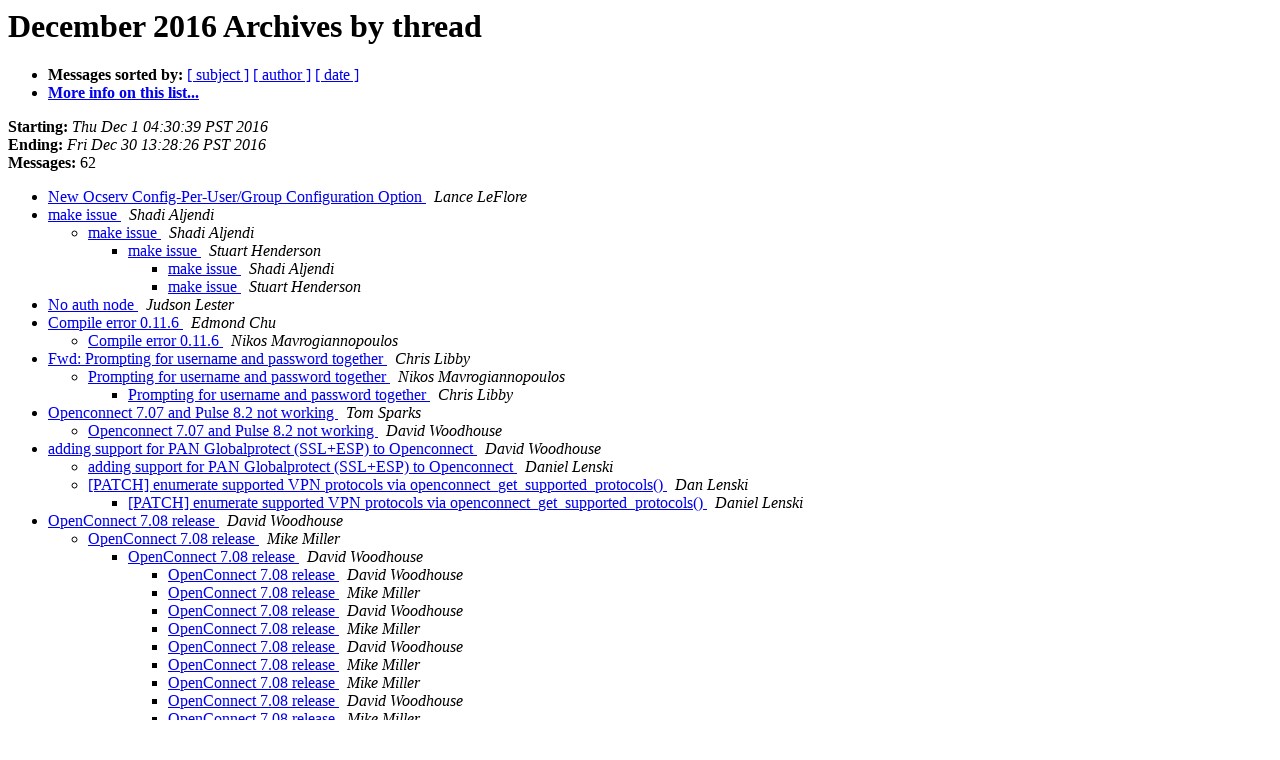

--- FILE ---
content_type: text/html
request_url: https://lists.infradead.org/pipermail/openconnect-devel/2016-December/thread.html
body_size: 13496
content:
<!DOCTYPE HTML PUBLIC "-//W3C//DTD HTML 4.01 Transitional//EN">
<HTML>
  <HEAD>
     <title>The openconnect-devel December 2016 Archive by thread</title>
     <META NAME="robots" CONTENT="noindex,follow">
     <META http-equiv="Content-Type" content="text/html; charset=us-ascii">
  </HEAD>
  <BODY BGCOLOR="#ffffff">
      <a name="start"></A>
      <h1>December 2016 Archives by thread</h1>
      <ul>
         <li> <b>Messages sorted by:</b>
	        
		<a href="subject.html#start">[ subject ]</a>
		<a href="author.html#start">[ author ]</a>
		<a href="date.html#start">[ date ]</a>

	     <li><b><a href="http://lists.infradead.org/mailman/listinfo/openconnect-devel">More info on this list...
                    </a></b></li>
      </ul>
      <p><b>Starting:</b> <i>Thu Dec  1 04:30:39 PST 2016</i><br>
         <b>Ending:</b> <i>Fri Dec 30 13:28:26 PST 2016</i><br>
         <b>Messages:</b> 62<p>
     <ul>

<!--0 01480595439.4092- -->
<LI><A HREF="004092.html">New Ocserv Config-Per-User/Group Configuration Option
</A><A NAME="4092">&nbsp;</A>
<I>Lance LeFlore
</I>

<!--0 01480684513.4093- -->
<LI><A HREF="004093.html">make issue
</A><A NAME="4093">&nbsp;</A>
<I>Shadi Aljendi
</I>

<UL>
<!--1 01480684513.4093-01480685823.4094- -->
<LI><A HREF="004094.html">make issue
</A><A NAME="4094">&nbsp;</A>
<I>Shadi Aljendi
</I>

<UL>
<!--2 01480684513.4093-01480685823.4094-01480687339.4095- -->
<LI><A HREF="004095.html">make issue
</A><A NAME="4095">&nbsp;</A>
<I>Stuart Henderson
</I>

<UL>
<!--3 01480684513.4093-01480685823.4094-01480687339.4095-01480687755.4096- -->
<LI><A HREF="004096.html">make issue
</A><A NAME="4096">&nbsp;</A>
<I>Shadi Aljendi
</I>

<!--3 01480684513.4093-01480685823.4094-01480687339.4095-01480687755.4096-01480701418.4097- -->
<LI><A HREF="004097.html">make issue
</A><A NAME="4097">&nbsp;</A>
<I>Stuart Henderson
</I>

</UL>
</UL>
</UL>
<!--0 01480965066.4098- -->
<LI><A HREF="004098.html">No auth node
</A><A NAME="4098">&nbsp;</A>
<I>Judson Lester
</I>

<!--0 01481012887.4099- -->
<LI><A HREF="004099.html">Compile error 0.11.6
</A><A NAME="4099">&nbsp;</A>
<I>Edmond Chu
</I>

<UL>
<!--1 01481012887.4099-01481039877.4101- -->
<LI><A HREF="004101.html">Compile error 0.11.6
</A><A NAME="4101">&nbsp;</A>
<I>Nikos Mavrogiannopoulos
</I>

</UL>
<!--0 01481027850.4100- -->
<LI><A HREF="004100.html">Fwd: Prompting for username and password together
</A><A NAME="4100">&nbsp;</A>
<I>Chris Libby
</I>

<UL>
<!--1 01481027850.4100-01481194967.4102- -->
<LI><A HREF="004102.html">Prompting for username and password together
</A><A NAME="4102">&nbsp;</A>
<I>Nikos Mavrogiannopoulos
</I>

<UL>
<!--2 01481027850.4100-01481194967.4102-01481200365.4103- -->
<LI><A HREF="004103.html">Prompting for username and password together
</A><A NAME="4103">&nbsp;</A>
<I>Chris Libby
</I>

</UL>
</UL>
<!--0 01481575413.4104- -->
<LI><A HREF="004104.html">Openconnect 7.07 and Pulse 8.2 not working
</A><A NAME="4104">&nbsp;</A>
<I>Tom Sparks
</I>

<UL>
<!--1 01481575413.4104-01481577112.4105- -->
<LI><A HREF="004105.html">Openconnect 7.07 and Pulse 8.2 not working
</A><A NAME="4105">&nbsp;</A>
<I>David Woodhouse
</I>

</UL>
<!--0 01481630390.4106- -->
<LI><A HREF="004106.html">adding support for PAN Globalprotect (SSL+ESP) to Openconnect
</A><A NAME="4106">&nbsp;</A>
<I>David Woodhouse
</I>

<UL>
<!--1 01481630390.4106-01482621540.4138- -->
<LI><A HREF="004138.html">adding support for PAN Globalprotect (SSL+ESP) to Openconnect
</A><A NAME="4138">&nbsp;</A>
<I>Daniel Lenski
</I>

<!--1 01481630390.4106-01482796424.4147- -->
<LI><A HREF="004147.html">[PATCH] enumerate supported VPN protocols via openconnect_get_supported_protocols()
</A><A NAME="4147">&nbsp;</A>
<I>Dan Lenski
</I>

<UL>
<!--2 01481630390.4106-01482796424.4147-01482798711.4148- -->
<LI><A HREF="004148.html">[PATCH] enumerate supported VPN protocols via openconnect_get_supported_protocols()
</A><A NAME="4148">&nbsp;</A>
<I>Daniel Lenski
</I>

</UL>
</UL>
<!--0 01481646518.4107- -->
<LI><A HREF="004107.html">OpenConnect 7.08 release
</A><A NAME="4107">&nbsp;</A>
<I>David Woodhouse
</I>

<UL>
<!--1 01481646518.4107-01481659376.4108- -->
<LI><A HREF="004108.html">OpenConnect 7.08 release
</A><A NAME="4108">&nbsp;</A>
<I>Mike Miller
</I>

<UL>
<!--2 01481646518.4107-01481659376.4108-01481666851.4109- -->
<LI><A HREF="004109.html">OpenConnect 7.08 release
</A><A NAME="4109">&nbsp;</A>
<I>David Woodhouse
</I>

<UL>
<!--3 01481646518.4107-01481659376.4108-01481666851.4109-01481667468.4110- -->
<LI><A HREF="004110.html">OpenConnect 7.08 release
</A><A NAME="4110">&nbsp;</A>
<I>David Woodhouse
</I>

<!--3 01481646518.4107-01481659376.4108-01481666851.4109-01481667468.4110-01481668976.4111- -->
<LI><A HREF="004111.html">OpenConnect 7.08 release
</A><A NAME="4111">&nbsp;</A>
<I>Mike Miller
</I>

<!--3 01481646518.4107-01481659376.4108-01481666851.4109-01481667468.4110-01481668976.4111-01481669455.4112- -->
<LI><A HREF="004112.html">OpenConnect 7.08 release
</A><A NAME="4112">&nbsp;</A>
<I>David Woodhouse
</I>

<!--3 01481646518.4107-01481659376.4108-01481666851.4109-01481667468.4110-01481668976.4111-01481669455.4112-01481669926.4113- -->
<LI><A HREF="004113.html">OpenConnect 7.08 release
</A><A NAME="4113">&nbsp;</A>
<I>Mike Miller
</I>

<!--3 01481646518.4107-01481659376.4108-01481666851.4109-01481667468.4110-01481668976.4111-01481669455.4112-01481669926.4113-01481670033.4114- -->
<LI><A HREF="004114.html">OpenConnect 7.08 release
</A><A NAME="4114">&nbsp;</A>
<I>David Woodhouse
</I>

<!--3 01481646518.4107-01481659376.4108-01481666851.4109-01481667468.4110-01481668976.4111-01481669455.4112-01481669926.4113-01481670033.4114-01481671954.4115- -->
<LI><A HREF="004115.html">OpenConnect 7.08 release
</A><A NAME="4115">&nbsp;</A>
<I>Mike Miller
</I>

<!--3 01481646518.4107-01481659376.4108-01481666851.4109-01481667468.4110-01481668976.4111-01481669455.4112-01481669926.4113-01481670033.4114-01481671954.4115-01481672801.4116- -->
<LI><A HREF="004116.html">OpenConnect 7.08 release
</A><A NAME="4116">&nbsp;</A>
<I>Mike Miller
</I>

<!--3 01481646518.4107-01481659376.4108-01481666851.4109-01481667468.4110-01481668976.4111-01481669455.4112-01481669926.4113-01481670033.4114-01481671954.4115-01481704616.4117- -->
<LI><A HREF="004117.html">OpenConnect 7.08 release
</A><A NAME="4117">&nbsp;</A>
<I>David Woodhouse
</I>

<!--3 01481646518.4107-01481659376.4108-01481666851.4109-01481667468.4110-01481668976.4111-01481669455.4112-01481669926.4113-01481670033.4114-01481671954.4115-01481704616.4117-01481738533.4119- -->
<LI><A HREF="004119.html">OpenConnect 7.08 release
</A><A NAME="4119">&nbsp;</A>
<I>Mike Miller
</I>

<!--3 01481646518.4107-01481659376.4108-01481666851.4109-01481667468.4110-01481668976.4111-01481669455.4112-01481669926.4113-01481670033.4114-01481671954.4115-01481704616.4117-01481738533.4119-01481747198.4120- -->
<LI><A HREF="004120.html">OpenConnect 7.08 release
</A><A NAME="4120">&nbsp;</A>
<I>David Woodhouse
</I>

</UL>
</UL>
<!--1 01481646518.4107-01481791162.4121- -->
<LI><A HREF="004121.html">OpenConnect 7.08 release: Goodbye --no-cert-check
</A><A NAME="4121">&nbsp;</A>
<I>David Woodhouse
</I>

</UL>
<!--0 01481721315.4118- -->
<LI><A HREF="004118.html">Fwd: [PATCH] Add support for systemd-resolved
</A><A NAME="4118">&nbsp;</A>
<I>David Woodhouse
</I>

<!--0 01481792392.4122- -->
<LI><A HREF="004122.html">[PATCH] add new_keys argument to esp_setup_keys() and comment clarifying esp.secrets format
</A><A NAME="4122">&nbsp;</A>
<I>David Woodhouse
</I>

<UL>
<!--1 01481792392.4122-01482621382.4137- -->
<LI><A HREF="004137.html">[PATCH] add new_keys argument to esp_setup_keys() and comment clarifying esp.secrets format
</A><A NAME="4137">&nbsp;</A>
<I>Daniel Lenski
</I>

<!--1 01481792392.4122-01482865368.4150- -->
<LI><A HREF="004150.html">[PATCH] refactor setup_esp_keys() to work for both Juniper and GP
</A><A NAME="4150">&nbsp;</A>
<I>Daniel Lenski
</I>

<!--1 01481792392.4122-01482946730.4151- -->
<LI><A HREF="004151.html">[PATCH] store length of ESP encryption and HMAC keys so that they can be manipulated separately for both Juniper and GP
</A><A NAME="4151">&nbsp;</A>
<I>Daniel Lenski
</I>

<UL>
<!--2 01481792392.4122-01482946730.4151-01482947078.4152- -->
<LI><A HREF="004152.html">[PATCH] store length of ESP encryption and HMAC keys so that they can be manipulated separately for both Juniper and GP
</A><A NAME="4152">&nbsp;</A>
<I>Daniel Lenski
</I>

</UL>
</UL>
<!--0 01481792445.4123- -->
<LI><A HREF="004123.html">Trouble with juniper connection - invalid HMAC
</A><A NAME="4123">&nbsp;</A>
<I>Gaute Amundsen
</I>

<UL>
<!--1 01481792445.4123-01481794241.4126- -->
<LI><A HREF="004126.html">Trouble with juniper connection - invalid HMAC
</A><A NAME="4126">&nbsp;</A>
<I>David Woodhouse
</I>

<!--1 01481792445.4123-01481796717.4124- -->
<LI><A HREF="004124.html">Trouble with juniper connection - invalid HMAC
</A><A NAME="4124">&nbsp;</A>
<I>Gaute Amundsen
</I>

<UL>
<!--2 01481792445.4123-01481796717.4124-01481796996.4125- -->
<LI><A HREF="004125.html">Trouble with juniper connection - invalid HMAC
</A><A NAME="4125">&nbsp;</A>
<I>David Woodhouse
</I>

</UL>
</UL>
<!--0 01481819523.4127- -->
<LI><A HREF="004127.html">Use nginx ngx_stream_ssl_preread_module to connect to ocserv using proxy protocol v2
</A><A NAME="4127">&nbsp;</A>
<I>Thomas Glanzmann
</I>

<UL>
<!--1 01481819523.4127-01481829481.4128- -->
<LI><A HREF="004128.html">Use nginx ngx_stream_ssl_preread_module to connect to ocserv using proxy protocol v2
</A><A NAME="4128">&nbsp;</A>
<I>Nikos Mavrogiannopoulos
</I>

<UL>
<!--2 01481819523.4127-01481829481.4128-01481837797.4129- -->
<LI><A HREF="004129.html">Use nginx ngx_stream_ssl_preread_module to connect to ocserv using proxy protocol v2
</A><A NAME="4129">&nbsp;</A>
<I>Thomas Glanzmann
</I>

<UL>
<!--3 01481819523.4127-01481829481.4128-01481837797.4129-01481875995.4130- -->
<LI><A HREF="004130.html">Use nginx ngx_stream_ssl_preread_module to connect to ocserv using proxy protocol v2
</A><A NAME="4130">&nbsp;</A>
<I>Maxim Konovalov
</I>

</UL>
</UL>
</UL>
<!--0 01482148309.4131- -->
<LI><A HREF="004131.html">is observe &quot;per app vpn&quot; compatible ?
</A><A NAME="4131">&nbsp;</A>
<I>Nam Nguyen
</I>

<!--0 01482446446.4132- -->
<LI><A HREF="004132.html">[PATCH] tests: allow running tests with alternate ocserv
</A><A NAME="4132">&nbsp;</A>
<I>Mike Miller
</I>

<!--0 01482482640.4133- -->
<LI><A HREF="004133.html">OpenConnect stops working after reboot on Ubuntu 16.04
</A><A NAME="4133">&nbsp;</A>
<I>Robert .
</I>

<UL>
<!--1 01482482640.4133-01482487051.4134- -->
<LI><A HREF="004134.html">OpenConnect stops working after reboot on Ubuntu 16.04
</A><A NAME="4134">&nbsp;</A>
<I>David Woodhouse
</I>

<UL>
<!--2 01482482640.4133-01482487051.4134-01482497598.4135- -->
<LI><A HREF="004135.html">OpenConnect stops working after reboot on Ubuntu 16.04
</A><A NAME="4135">&nbsp;</A>
<I>Robert .
</I>

</UL>
</UL>
<!--0 01482525910.4136- -->
<LI><A HREF="004136.html">Parcel ID005411664 delivery problems, please review
</A><A NAME="4136">&nbsp;</A>
<I>USPS Support
</I>

<!--0 01482624194.4139- -->
<LI><A HREF="004139.html">[vpnc-script] breakage with commit 6f87b0fe
</A><A NAME="4139">&nbsp;</A>
<I>Mike Miller
</I>

<UL>
<!--1 01482624194.4139-01482758053.4143- -->
<LI><A HREF="004143.html">[vpnc-script] breakage with commit 6f87b0fe
</A><A NAME="4143">&nbsp;</A>
<I>Thiago Padilha
</I>

<UL>
<!--2 01482624194.4139-01482758053.4143-01482774189.4146- -->
<LI><A HREF="004146.html">[vpnc-script] breakage with commit 6f87b0fe
</A><A NAME="4146">&nbsp;</A>
<I>Mike Miller
</I>

<UL>
<!--3 01482624194.4139-01482758053.4143-01482774189.4146-01482827223.4149- -->
<LI><A HREF="004149.html">[vpnc-script] breakage with commit 6f87b0fe
</A><A NAME="4149">&nbsp;</A>
<I>Thiago Padilha
</I>

<!--3 01482624194.4139-01482758053.4143-01482774189.4146-01482827223.4149-01483133306.4153- -->
<LI><A HREF="004153.html">[vpnc-script] breakage with commit 6f87b0fe
</A><A NAME="4153">&nbsp;</A>
<I>Mike Miller
</I>

</UL>
</UL>
</UL>
<!--0 01482633093.4140- -->
<LI><A HREF="004140.html">OpenConnect 7.08 fails to compile on GNU/Hurd
</A><A NAME="4140">&nbsp;</A>
<I>Mike Miller
</I>

<!--0 01482651493.4141- -->
<LI><A HREF="004141.html">cancel the certificate
</A><A NAME="4141">&nbsp;</A>
<I>Mihail
</I>

<UL>
<!--1 01482651493.4141-01482744062.4142- -->
<LI><A HREF="004142.html">cancel the certificate
</A><A NAME="4142">&nbsp;</A>
<I>Nikos Mavrogiannopoulos
</I>

</UL>
<!--0 01482770363.4144- -->
<LI><A HREF="004144.html">[PATCH] improve xml config retrieval
</A><A NAME="4144">&nbsp;</A>
<I>Nikos Mavrogiannopoulos
</I>

<UL>
<!--1 01482770363.4144-01482771264.4145- -->
<LI><A HREF="004145.html">[PATCH] improve xml config retrieval
</A><A NAME="4145">&nbsp;</A>
<I>Nikos Mavrogiannopoulos
</I>

</UL>
    </ul>
    <p>
      <a name="end"><b>Last message date:</b></a> 
       <i>Fri Dec 30 13:28:26 PST 2016</i><br>
    <b>Archived on:</b> <i>Fri Dec 30 13:28:52 PST 2016</i>
    <p>
   <ul>
         <li> <b>Messages sorted by:</b>
	        
		<a href="subject.html#start">[ subject ]</a>
		<a href="author.html#start">[ author ]</a>
		<a href="date.html#start">[ date ]</a>
	     <li><b><a href="http://lists.infradead.org/mailman/listinfo/openconnect-devel">More info on this list...
                    </a></b></li>
     </ul>
     <p>
     <hr>
     <i>This archive was generated by
     Pipermail 0.09 (Mailman edition).</i>
  </BODY>
</HTML>

